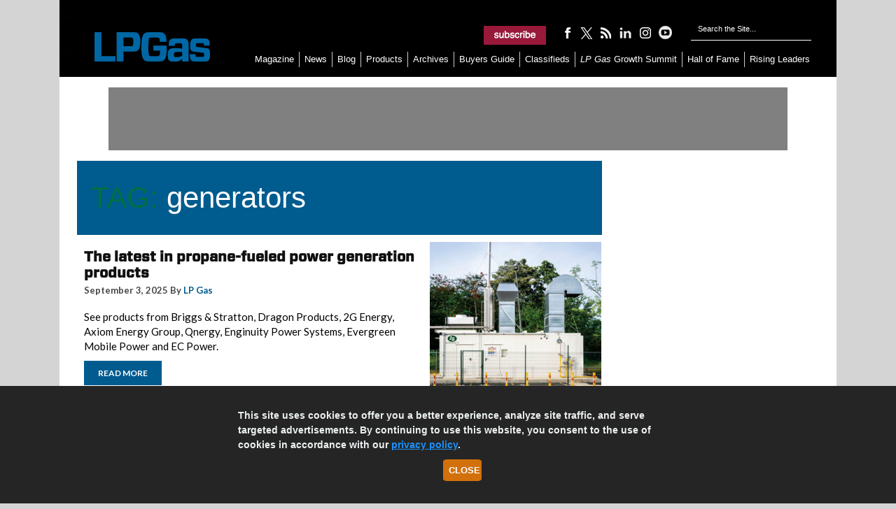

--- FILE ---
content_type: text/html; charset=UTF-8
request_url: https://www.lpgasmagazine.com/tag/generators-2/
body_size: 14853
content:
<!DOCTYPE html>

<html xmlns="http://www.w3.org/1999/xhtml" lang="en-US">

<head>

	<meta http-equiv="X-UA-Compatible" content="IE=edge"/>

	<meta http-equiv="Content-Type" content="text/html; charset=UTF-8"/>
	<title>generators &#045; LP Gas</title>

	<!-- Google Tag Manager -->
	<script>(function(w,d,s,l,i){w[l]=w[l]||[];w[l].push({'gtm.start':
	new Date().getTime(),event:'gtm.js'});var f=d.getElementsByTagName(s)[0],
	j=d.createElement(s),dl=l!='dataLayer'?'&l='+l:'';j.async=true;j.src=
	'https://www.googletagmanager.com/gtm.js?id='+i+dl;f.parentNode.insertBefore(j,f);
	})(window,document,'script','dataLayer','GTM-T43RBLX');</script>
	<!-- End Google Tag Manager -->

	<link rel="icon" type="image/x-icon" href="https://www.lpgasmagazine.com/wp-content/themes/childTheme_3_22/favicon.png"/>
	<link rel="stylesheet" href="https://www.lpgasmagazine.com/wp-content/themes/childTheme_3_22/style.css?v=11052020" type="text/css" media="screen"/>

	<script src="https://cdnjs.cloudflare.com/ajax/libs/jquery/3.4.1/jquery.js" type="text/javascript"></script>
    		<!-- Responsive Design Resources -->
		<link rel="stylesheet" href="https://www.lpgasmagazine.com/wp-content/themes/childTheme_3_22/style-responsive.css?v=11052020"
			  type="text/css" media="screen"/>
		<meta name="viewport" content="width=device-width,initial-scale=1"/>
    
	<link rel="pingback" href="https://www.lpgasmagazine.com/xmlrpc.php"/>

    
<!-- Search Engine Optimization by Rank Math PRO - https://rankmath.com/ -->
<meta name="robots" content="follow, noindex"/>
<meta property="og:locale" content="en_US" />
<meta property="og:type" content="article" />
<meta property="og:title" content="generators &#045; LP Gas" />
<meta property="og:url" content="https://www.lpgasmagazine.com/tag/generators-2/" />
<meta property="og:site_name" content="LP Gas" />
<meta property="article:publisher" content="https://www.facebook.com/lpgasmagazine" />
<meta name="twitter:card" content="summary_large_image" />
<meta name="twitter:title" content="generators &#045; LP Gas" />
<meta name="twitter:site" content="@https://www.twitter.com/lpgas_mag" />
<meta name="twitter:label1" content="Posts" />
<meta name="twitter:data1" content="22" />
<script type="application/ld+json" class="rank-math-schema-pro">{"@context":"https://schema.org","@graph":[{"@type":"Organization","@id":"https://www.lpgasmagazine.com/#organization","name":"LP Gas Magazine","url":"https://www.lpgasmagazine.com","sameAs":["https://www.facebook.com/lpgasmagazine","https://twitter.com/https://www.twitter.com/lpgas_mag","https://www.instagram.com/lpgasmagazine/","https://www.youtube.com/@LPGasmagazine/","https://www.linkedin.com/company/lp-gas/"],"logo":{"@type":"ImageObject","@id":"https://www.lpgasmagazine.com/#logo","url":"https://www.lpgasmagazine.com/wp-content/uploads/2019/06/LPG_2018logo_blue-210x54.jpg","contentUrl":"https://www.lpgasmagazine.com/wp-content/uploads/2019/06/LPG_2018logo_blue-210x54.jpg","caption":"LP Gas","inLanguage":"en-US","width":"210","height":"54"}},{"@type":"WebSite","@id":"https://www.lpgasmagazine.com/#website","url":"https://www.lpgasmagazine.com","name":"LP Gas","publisher":{"@id":"https://www.lpgasmagazine.com/#organization"},"inLanguage":"en-US"},{"@type":"CollectionPage","@id":"https://www.lpgasmagazine.com/tag/generators-2/#webpage","url":"https://www.lpgasmagazine.com/tag/generators-2/","name":"generators &#045; LP Gas","isPartOf":{"@id":"https://www.lpgasmagazine.com/#website"},"inLanguage":"en-US"}]}</script>
<!-- /Rank Math WordPress SEO plugin -->

<link rel='dns-prefetch' href='//www.lpgasmagazine.com' />
<link rel='dns-prefetch' href='//plausible.io' />
<link rel='dns-prefetch' href='//www.googletagmanager.com' />
<link rel="alternate" type="application/rss+xml" title="LP Gas &raquo; Feed" href="https://www.lpgasmagazine.com/feed/" />
<link rel="alternate" type="application/rss+xml" title="LP Gas &raquo; Comments Feed" href="https://www.lpgasmagazine.com/comments/feed/" />
<link rel="alternate" type="application/rss+xml" title="LP Gas &raquo; generators Tag Feed" href="https://www.lpgasmagazine.com/tag/generators-2/feed/" />
<style id='wp-img-auto-sizes-contain-inline-css' type='text/css'>
img:is([sizes=auto i],[sizes^="auto," i]){contain-intrinsic-size:3000px 1500px}
/*# sourceURL=wp-img-auto-sizes-contain-inline-css */
</style>
<style id='wp-emoji-styles-inline-css' type='text/css'>

	img.wp-smiley, img.emoji {
		display: inline !important;
		border: none !important;
		box-shadow: none !important;
		height: 1em !important;
		width: 1em !important;
		margin: 0 0.07em !important;
		vertical-align: -0.1em !important;
		background: none !important;
		padding: 0 !important;
	}
/*# sourceURL=wp-emoji-styles-inline-css */
</style>
<style id='wp-block-library-inline-css' type='text/css'>
:root{--wp-block-synced-color:#7a00df;--wp-block-synced-color--rgb:122,0,223;--wp-bound-block-color:var(--wp-block-synced-color);--wp-editor-canvas-background:#ddd;--wp-admin-theme-color:#007cba;--wp-admin-theme-color--rgb:0,124,186;--wp-admin-theme-color-darker-10:#006ba1;--wp-admin-theme-color-darker-10--rgb:0,107,160.5;--wp-admin-theme-color-darker-20:#005a87;--wp-admin-theme-color-darker-20--rgb:0,90,135;--wp-admin-border-width-focus:2px}@media (min-resolution:192dpi){:root{--wp-admin-border-width-focus:1.5px}}.wp-element-button{cursor:pointer}:root .has-very-light-gray-background-color{background-color:#eee}:root .has-very-dark-gray-background-color{background-color:#313131}:root .has-very-light-gray-color{color:#eee}:root .has-very-dark-gray-color{color:#313131}:root .has-vivid-green-cyan-to-vivid-cyan-blue-gradient-background{background:linear-gradient(135deg,#00d084,#0693e3)}:root .has-purple-crush-gradient-background{background:linear-gradient(135deg,#34e2e4,#4721fb 50%,#ab1dfe)}:root .has-hazy-dawn-gradient-background{background:linear-gradient(135deg,#faaca8,#dad0ec)}:root .has-subdued-olive-gradient-background{background:linear-gradient(135deg,#fafae1,#67a671)}:root .has-atomic-cream-gradient-background{background:linear-gradient(135deg,#fdd79a,#004a59)}:root .has-nightshade-gradient-background{background:linear-gradient(135deg,#330968,#31cdcf)}:root .has-midnight-gradient-background{background:linear-gradient(135deg,#020381,#2874fc)}:root{--wp--preset--font-size--normal:16px;--wp--preset--font-size--huge:42px}.has-regular-font-size{font-size:1em}.has-larger-font-size{font-size:2.625em}.has-normal-font-size{font-size:var(--wp--preset--font-size--normal)}.has-huge-font-size{font-size:var(--wp--preset--font-size--huge)}.has-text-align-center{text-align:center}.has-text-align-left{text-align:left}.has-text-align-right{text-align:right}.has-fit-text{white-space:nowrap!important}#end-resizable-editor-section{display:none}.aligncenter{clear:both}.items-justified-left{justify-content:flex-start}.items-justified-center{justify-content:center}.items-justified-right{justify-content:flex-end}.items-justified-space-between{justify-content:space-between}.screen-reader-text{border:0;clip-path:inset(50%);height:1px;margin:-1px;overflow:hidden;padding:0;position:absolute;width:1px;word-wrap:normal!important}.screen-reader-text:focus{background-color:#ddd;clip-path:none;color:#444;display:block;font-size:1em;height:auto;left:5px;line-height:normal;padding:15px 23px 14px;text-decoration:none;top:5px;width:auto;z-index:100000}html :where(.has-border-color){border-style:solid}html :where([style*=border-top-color]){border-top-style:solid}html :where([style*=border-right-color]){border-right-style:solid}html :where([style*=border-bottom-color]){border-bottom-style:solid}html :where([style*=border-left-color]){border-left-style:solid}html :where([style*=border-width]){border-style:solid}html :where([style*=border-top-width]){border-top-style:solid}html :where([style*=border-right-width]){border-right-style:solid}html :where([style*=border-bottom-width]){border-bottom-style:solid}html :where([style*=border-left-width]){border-left-style:solid}html :where(img[class*=wp-image-]){height:auto;max-width:100%}:where(figure){margin:0 0 1em}html :where(.is-position-sticky){--wp-admin--admin-bar--position-offset:var(--wp-admin--admin-bar--height,0px)}@media screen and (max-width:600px){html :where(.is-position-sticky){--wp-admin--admin-bar--position-offset:0px}}

/*# sourceURL=wp-block-library-inline-css */
</style><style id='global-styles-inline-css' type='text/css'>
:root{--wp--preset--aspect-ratio--square: 1;--wp--preset--aspect-ratio--4-3: 4/3;--wp--preset--aspect-ratio--3-4: 3/4;--wp--preset--aspect-ratio--3-2: 3/2;--wp--preset--aspect-ratio--2-3: 2/3;--wp--preset--aspect-ratio--16-9: 16/9;--wp--preset--aspect-ratio--9-16: 9/16;--wp--preset--color--black: #000000;--wp--preset--color--cyan-bluish-gray: #abb8c3;--wp--preset--color--white: #ffffff;--wp--preset--color--pale-pink: #f78da7;--wp--preset--color--vivid-red: #cf2e2e;--wp--preset--color--luminous-vivid-orange: #ff6900;--wp--preset--color--luminous-vivid-amber: #fcb900;--wp--preset--color--light-green-cyan: #7bdcb5;--wp--preset--color--vivid-green-cyan: #00d084;--wp--preset--color--pale-cyan-blue: #8ed1fc;--wp--preset--color--vivid-cyan-blue: #0693e3;--wp--preset--color--vivid-purple: #9b51e0;--wp--preset--gradient--vivid-cyan-blue-to-vivid-purple: linear-gradient(135deg,rgb(6,147,227) 0%,rgb(155,81,224) 100%);--wp--preset--gradient--light-green-cyan-to-vivid-green-cyan: linear-gradient(135deg,rgb(122,220,180) 0%,rgb(0,208,130) 100%);--wp--preset--gradient--luminous-vivid-amber-to-luminous-vivid-orange: linear-gradient(135deg,rgb(252,185,0) 0%,rgb(255,105,0) 100%);--wp--preset--gradient--luminous-vivid-orange-to-vivid-red: linear-gradient(135deg,rgb(255,105,0) 0%,rgb(207,46,46) 100%);--wp--preset--gradient--very-light-gray-to-cyan-bluish-gray: linear-gradient(135deg,rgb(238,238,238) 0%,rgb(169,184,195) 100%);--wp--preset--gradient--cool-to-warm-spectrum: linear-gradient(135deg,rgb(74,234,220) 0%,rgb(151,120,209) 20%,rgb(207,42,186) 40%,rgb(238,44,130) 60%,rgb(251,105,98) 80%,rgb(254,248,76) 100%);--wp--preset--gradient--blush-light-purple: linear-gradient(135deg,rgb(255,206,236) 0%,rgb(152,150,240) 100%);--wp--preset--gradient--blush-bordeaux: linear-gradient(135deg,rgb(254,205,165) 0%,rgb(254,45,45) 50%,rgb(107,0,62) 100%);--wp--preset--gradient--luminous-dusk: linear-gradient(135deg,rgb(255,203,112) 0%,rgb(199,81,192) 50%,rgb(65,88,208) 100%);--wp--preset--gradient--pale-ocean: linear-gradient(135deg,rgb(255,245,203) 0%,rgb(182,227,212) 50%,rgb(51,167,181) 100%);--wp--preset--gradient--electric-grass: linear-gradient(135deg,rgb(202,248,128) 0%,rgb(113,206,126) 100%);--wp--preset--gradient--midnight: linear-gradient(135deg,rgb(2,3,129) 0%,rgb(40,116,252) 100%);--wp--preset--font-size--small: 13px;--wp--preset--font-size--medium: 20px;--wp--preset--font-size--large: 36px;--wp--preset--font-size--x-large: 42px;--wp--preset--spacing--20: 0.44rem;--wp--preset--spacing--30: 0.67rem;--wp--preset--spacing--40: 1rem;--wp--preset--spacing--50: 1.5rem;--wp--preset--spacing--60: 2.25rem;--wp--preset--spacing--70: 3.38rem;--wp--preset--spacing--80: 5.06rem;--wp--preset--shadow--natural: 6px 6px 9px rgba(0, 0, 0, 0.2);--wp--preset--shadow--deep: 12px 12px 50px rgba(0, 0, 0, 0.4);--wp--preset--shadow--sharp: 6px 6px 0px rgba(0, 0, 0, 0.2);--wp--preset--shadow--outlined: 6px 6px 0px -3px rgb(255, 255, 255), 6px 6px rgb(0, 0, 0);--wp--preset--shadow--crisp: 6px 6px 0px rgb(0, 0, 0);}:where(.is-layout-flex){gap: 0.5em;}:where(.is-layout-grid){gap: 0.5em;}body .is-layout-flex{display: flex;}.is-layout-flex{flex-wrap: wrap;align-items: center;}.is-layout-flex > :is(*, div){margin: 0;}body .is-layout-grid{display: grid;}.is-layout-grid > :is(*, div){margin: 0;}:where(.wp-block-columns.is-layout-flex){gap: 2em;}:where(.wp-block-columns.is-layout-grid){gap: 2em;}:where(.wp-block-post-template.is-layout-flex){gap: 1.25em;}:where(.wp-block-post-template.is-layout-grid){gap: 1.25em;}.has-black-color{color: var(--wp--preset--color--black) !important;}.has-cyan-bluish-gray-color{color: var(--wp--preset--color--cyan-bluish-gray) !important;}.has-white-color{color: var(--wp--preset--color--white) !important;}.has-pale-pink-color{color: var(--wp--preset--color--pale-pink) !important;}.has-vivid-red-color{color: var(--wp--preset--color--vivid-red) !important;}.has-luminous-vivid-orange-color{color: var(--wp--preset--color--luminous-vivid-orange) !important;}.has-luminous-vivid-amber-color{color: var(--wp--preset--color--luminous-vivid-amber) !important;}.has-light-green-cyan-color{color: var(--wp--preset--color--light-green-cyan) !important;}.has-vivid-green-cyan-color{color: var(--wp--preset--color--vivid-green-cyan) !important;}.has-pale-cyan-blue-color{color: var(--wp--preset--color--pale-cyan-blue) !important;}.has-vivid-cyan-blue-color{color: var(--wp--preset--color--vivid-cyan-blue) !important;}.has-vivid-purple-color{color: var(--wp--preset--color--vivid-purple) !important;}.has-black-background-color{background-color: var(--wp--preset--color--black) !important;}.has-cyan-bluish-gray-background-color{background-color: var(--wp--preset--color--cyan-bluish-gray) !important;}.has-white-background-color{background-color: var(--wp--preset--color--white) !important;}.has-pale-pink-background-color{background-color: var(--wp--preset--color--pale-pink) !important;}.has-vivid-red-background-color{background-color: var(--wp--preset--color--vivid-red) !important;}.has-luminous-vivid-orange-background-color{background-color: var(--wp--preset--color--luminous-vivid-orange) !important;}.has-luminous-vivid-amber-background-color{background-color: var(--wp--preset--color--luminous-vivid-amber) !important;}.has-light-green-cyan-background-color{background-color: var(--wp--preset--color--light-green-cyan) !important;}.has-vivid-green-cyan-background-color{background-color: var(--wp--preset--color--vivid-green-cyan) !important;}.has-pale-cyan-blue-background-color{background-color: var(--wp--preset--color--pale-cyan-blue) !important;}.has-vivid-cyan-blue-background-color{background-color: var(--wp--preset--color--vivid-cyan-blue) !important;}.has-vivid-purple-background-color{background-color: var(--wp--preset--color--vivid-purple) !important;}.has-black-border-color{border-color: var(--wp--preset--color--black) !important;}.has-cyan-bluish-gray-border-color{border-color: var(--wp--preset--color--cyan-bluish-gray) !important;}.has-white-border-color{border-color: var(--wp--preset--color--white) !important;}.has-pale-pink-border-color{border-color: var(--wp--preset--color--pale-pink) !important;}.has-vivid-red-border-color{border-color: var(--wp--preset--color--vivid-red) !important;}.has-luminous-vivid-orange-border-color{border-color: var(--wp--preset--color--luminous-vivid-orange) !important;}.has-luminous-vivid-amber-border-color{border-color: var(--wp--preset--color--luminous-vivid-amber) !important;}.has-light-green-cyan-border-color{border-color: var(--wp--preset--color--light-green-cyan) !important;}.has-vivid-green-cyan-border-color{border-color: var(--wp--preset--color--vivid-green-cyan) !important;}.has-pale-cyan-blue-border-color{border-color: var(--wp--preset--color--pale-cyan-blue) !important;}.has-vivid-cyan-blue-border-color{border-color: var(--wp--preset--color--vivid-cyan-blue) !important;}.has-vivid-purple-border-color{border-color: var(--wp--preset--color--vivid-purple) !important;}.has-vivid-cyan-blue-to-vivid-purple-gradient-background{background: var(--wp--preset--gradient--vivid-cyan-blue-to-vivid-purple) !important;}.has-light-green-cyan-to-vivid-green-cyan-gradient-background{background: var(--wp--preset--gradient--light-green-cyan-to-vivid-green-cyan) !important;}.has-luminous-vivid-amber-to-luminous-vivid-orange-gradient-background{background: var(--wp--preset--gradient--luminous-vivid-amber-to-luminous-vivid-orange) !important;}.has-luminous-vivid-orange-to-vivid-red-gradient-background{background: var(--wp--preset--gradient--luminous-vivid-orange-to-vivid-red) !important;}.has-very-light-gray-to-cyan-bluish-gray-gradient-background{background: var(--wp--preset--gradient--very-light-gray-to-cyan-bluish-gray) !important;}.has-cool-to-warm-spectrum-gradient-background{background: var(--wp--preset--gradient--cool-to-warm-spectrum) !important;}.has-blush-light-purple-gradient-background{background: var(--wp--preset--gradient--blush-light-purple) !important;}.has-blush-bordeaux-gradient-background{background: var(--wp--preset--gradient--blush-bordeaux) !important;}.has-luminous-dusk-gradient-background{background: var(--wp--preset--gradient--luminous-dusk) !important;}.has-pale-ocean-gradient-background{background: var(--wp--preset--gradient--pale-ocean) !important;}.has-electric-grass-gradient-background{background: var(--wp--preset--gradient--electric-grass) !important;}.has-midnight-gradient-background{background: var(--wp--preset--gradient--midnight) !important;}.has-small-font-size{font-size: var(--wp--preset--font-size--small) !important;}.has-medium-font-size{font-size: var(--wp--preset--font-size--medium) !important;}.has-large-font-size{font-size: var(--wp--preset--font-size--large) !important;}.has-x-large-font-size{font-size: var(--wp--preset--font-size--x-large) !important;}
/*# sourceURL=global-styles-inline-css */
</style>

<style id='classic-theme-styles-inline-css' type='text/css'>
/*! This file is auto-generated */
.wp-block-button__link{color:#fff;background-color:#32373c;border-radius:9999px;box-shadow:none;text-decoration:none;padding:calc(.667em + 2px) calc(1.333em + 2px);font-size:1.125em}.wp-block-file__button{background:#32373c;color:#fff;text-decoration:none}
/*# sourceURL=/wp-includes/css/classic-themes.min.css */
</style>
<link rel='stylesheet' id='awpcp-font-awesome-css' href='https://www.lpgasmagazine.com/wp-content/plugins/another-wordpress-classifieds-plugin/resources/vendors/fontawesome/css/all.min.css?ver=5.2.0' type='text/css' media='all' />
<link rel='stylesheet' id='awpcp-frontend-style-css' href='https://www.lpgasmagazine.com/wp-content/plugins/another-wordpress-classifieds-plugin/resources/css/awpcpstyle.css?ver=4.4.3' type='text/css' media='all' />
<script type="text/javascript" defer data-domain='lpgasmagazine.com' data-api='https://plausible.io/api/event' data-cfasync='false' src="https://plausible.io/js/plausible.outbound-links.file-downloads.pageview-props.js?ver=2.5.0" id="plausible-analytics-js"></script>
<script type="text/javascript" id="plausible-analytics-js-after">
/* <![CDATA[ */
window.plausible = window.plausible || function() { (window.plausible.q = window.plausible.q || []).push(arguments) }
//# sourceURL=plausible-analytics-js-after
/* ]]> */
</script>
<script type="text/javascript" id="plausible-form-submit-integration-js-extra">
/* <![CDATA[ */
var plausible_analytics_i18n = {"form_completions":"WP Form Completions"};
//# sourceURL=plausible-form-submit-integration-js-extra
/* ]]> */
</script>
<script type="text/javascript" src="https://www.lpgasmagazine.com/wp-content/plugins/plausible-analytics/assets/dist/js/plausible-form-submit-integration.js?ver=1769011440" id="plausible-form-submit-integration-js"></script>

<!-- Google tag (gtag.js) snippet added by Site Kit -->
<!-- Google Analytics snippet added by Site Kit -->
<script type="text/javascript" src="https://www.googletagmanager.com/gtag/js?id=GT-WF4XGXG" id="google_gtagjs-js" async></script>
<script type="text/javascript" id="google_gtagjs-js-after">
/* <![CDATA[ */
window.dataLayer = window.dataLayer || [];function gtag(){dataLayer.push(arguments);}
gtag("set","linker",{"domains":["www.lpgasmagazine.com"]});
gtag("js", new Date());
gtag("set", "developer_id.dZTNiMT", true);
gtag("config", "GT-WF4XGXG");
 window._googlesitekit = window._googlesitekit || {}; window._googlesitekit.throttledEvents = []; window._googlesitekit.gtagEvent = (name, data) => { var key = JSON.stringify( { name, data } ); if ( !! window._googlesitekit.throttledEvents[ key ] ) { return; } window._googlesitekit.throttledEvents[ key ] = true; setTimeout( () => { delete window._googlesitekit.throttledEvents[ key ]; }, 5 ); gtag( "event", name, { ...data, event_source: "site-kit" } ); }; 
//# sourceURL=google_gtagjs-js-after
/* ]]> */
</script>
<script type="text/javascript" src="https://www.lpgasmagazine.com/wp-content/themes/WP-Bold109/js/external.js?ver=6.9" id="external-js"></script>
<script type="text/javascript" src="https://www.lpgasmagazine.com/wp-content/themes/WP-Bold109/js/suckerfish.js?ver=6.9" id="suckerfish-js"></script>
<script type="text/javascript" src="https://www.lpgasmagazine.com/wp-includes/js/jquery/jquery.min.js?ver=3.7.1" id="jquery-core-js"></script>
<script type="text/javascript" src="https://www.lpgasmagazine.com/wp-includes/js/jquery/jquery-migrate.min.js?ver=3.4.1" id="jquery-migrate-js"></script>
<script type="text/javascript" src="https://www.lpgasmagazine.com/wp-content/themes/WP-Bold109/js/jquery.mobilemenu.js?ver=6.9" id="mobilmenu-js"></script>
<script type="text/javascript" src="https://www.lpgasmagazine.com/wp-content/themes/WP-Bold109/js/flexslider.js?ver=6.9" id="flexslider-js"></script>
<link rel="https://api.w.org/" href="https://www.lpgasmagazine.com/wp-json/" /><link rel="alternate" title="JSON" type="application/json" href="https://www.lpgasmagazine.com/wp-json/wp/v2/tags/3620" /><link rel="EditURI" type="application/rsd+xml" title="RSD" href="https://www.lpgasmagazine.com/xmlrpc.php?rsd" />
<meta name="generator" content="WordPress 6.9" />
<meta name="generator" content="Site Kit by Google 1.170.0" />
<!-- Alternate Stylesheet -->
<link href="https://www.lpgasmagazine.com/wp-content/themes/WP-Bold109/styles/default.css" rel="stylesheet" type="text/css" />

<!-- Styles from custom.css -->
<link href="https://www.lpgasmagazine.com/wp-content/themes/childTheme_3_22/custom.css" rel="stylesheet" type="text/css" />

	<!-- MobileMenu JS -->
	<script type="text/javascript">
		jQuery(function () {
			jQuery('.nav').mobileMenu({ defaultText: 'Navigate to ...' });
			jQuery('.catnav').mobileMenu({ defaultText: 'Navigate to ... ', className: 'select-menu-catnav' });
		});
	</script>


<link rel="icon" href="https://www.lpgasmagazine.com/wp-content/uploads/2025/06/cropped-favicon-32x32.webp" sizes="32x32" />
<link rel="icon" href="https://www.lpgasmagazine.com/wp-content/uploads/2025/06/cropped-favicon-192x192.webp" sizes="192x192" />
<link rel="apple-touch-icon" href="https://www.lpgasmagazine.com/wp-content/uploads/2025/06/cropped-favicon-180x180.webp" />
<meta name="msapplication-TileImage" content="https://www.lpgasmagazine.com/wp-content/uploads/2025/06/cropped-favicon-270x270.webp" />

    
	<meta name="facebook-domain-verification" content="9ulflqplpgjlbd0xez4zcnf3orgf4t"/>

	<!-- Facebook Pixel Code -->

	<script>

		!function (f, b, e, v, n, t, s) {
			if (f.fbq) return;
			n = f.fbq = function () {
				n.callMethod ?

					n.callMethod.apply(n, arguments) : n.queue.push(arguments)
			};

			if (!f._fbq) f._fbq = n;
			n.push = n;
			n.loaded = !0;
			n.version = '2.0';

			n.queue = [];
			t = b.createElement(e);
			t.async = !0;

			t.src = v;
			s = b.getElementsByTagName(e)[0];

			s.parentNode.insertBefore(t, s)
		}(window, document, 'script',

			'https://connect.facebook.net/en_US/fbevents.js');

		fbq('init', '2309066175992809');
		fbq('track', 'PageView');

	</script>

	<noscript>
		<img height="1" width="1" src="https://www.facebook.com/tr?id=2309066175992809&ev=PageView&noscript=1"/>
	</noscript>
	<script>
		!function (e, t, n, s, u, a) {
			e.twq || (s = e.twq = function () {
				s.exe ? s.exe.apply(s, arguments) : s.queue.push(arguments);
			}, s.version = '1.1', s.queue = [], u = t.createElement(n), u.async = !0, u.src = '//static.ads-twitter.com/uwt.js',
				a = t.getElementsByTagName(n)[0], a.parentNode.insertBefore(u, a))
		}(window, document, 'script');
		twq('init', 'o1eot');
		twq('track', 'PageView');
	</script>

	<script src="https://code.jquery.com/jquery-3.1.1.min.js" integrity="sha256-hVVnYaiADRTO2PzUGmuLJr8BLUSjGIZsDYGmIJLv2b8=" crossorigin="anonymous"></script>

	<!-- BEGIN ADVERTSERVE CODE -->
	<!--LP Gas Ad Lazy Loading -->
	<script type="text/javascript">
		var _avp = _avp || [];
		(function () {
			var s = document.createElement('script');
			s.type = 'text/javascript';
			s.async = true;
			s.src = 'https://northcoastmedia.advertserve.com/js/libcode3.js';
			var x = document.getElementsByTagName('script')[0];
			x.parentNode.insertBefore(s, x);
		})();
	</script>
	<!-- END ADVERTSERVE CODE -->

	<script type="text/javascript">
		window.addEventListener('load', function () {
			var lightbox = document.getElementById('lightbox');
			var overlay = document.getElementById('overlay');
			if ((!lightbox || lightbox.style.display === 'none') && (!overlay || overlay.style.display === 'none')) {
				document.getElementById('splashscreen').style.display = 'none';
				document.body.style.overflow = 'visible';
			}
		});
		var lightboxCloseCallback = function () {
			document.getElementById('splashscreen').style.display = 'none';
			document.body.style.overflow = 'visible';
		};
		var overlayCloseCallback = function () {
			document.getElementById('splashscreen').style.display = 'none';
			document.body.style.overflow = 'visible';
		};
	</script>

	<!-- aHrefs site verification -->
	<meta name="ahrefs-site-verification" content="8504be23bbc0e23ab8dcce27c76e58590ba32d65a48cbed478aef7c7e509213b">
	<!-- END verification -->

	<!-- cookiealert styles -->
	<link rel="stylesheet" href="https://cdn.jsdelivr.net/gh/Wruczek/Bootstrap-Cookie-Alert@gh-pages/cookiealert.css">

	<script type="text/javascript">
		// olytics 3.0
		window.olytics || (window.olytics = []), window.olytics.methods = ["fire", "confirm"], window.olytics.factory = function (i) {
			return function () {
				var t = Array.prototype.slice.call(arguments);
				return t.unshift(i), window.olytics.push(t), window.olytics
			}
		};
		for (var i = 0; i < window.olytics.methods.length; i++) {
			var method = window.olytics.methods[i];
			window.olytics[method] = window.olytics.factory(method)
		}
		olytics.load = function (i) {
			if (!document.getElementById("olyticsImport")) {
				window.a = window.olytics;
				var t = document.createElement("script");
				t.async = !0, t.id = "olyticsImport", t.type = "text/javascript";
				var o = "";
				void 0 !== i && void 0 !== i.oid && (o = i.oid), t.setAttribute("data-oid", o), t.src = "https://olytics.omeda.com/olytics/js/v3/p/olytics.min.js", t.addEventListener("load", function (t) {
					for (olytics.initialize({Olytics: i}); window.a.length > 0;) {
						var o = window.a.shift(), s = o.shift();
						olytics[s] && olytics[s].apply(olytics, o)
					}
				}, !1);
				var s = document.getElementsByTagName("script")[0];
				s.parentNode.insertBefore(t, s)
			}
		}, olytics.load({oid: "9db4dbdcfff748ffb558996384fc1943"});
	</script>
	<!-- END Omeda Production -->

</head>

<body class="archive tag tag-generators-2 tag-3620 wp-theme-WP-Bold109 wp-child-theme-childTheme_3_22">
<!-- Google Tag Manager (noscript) -->
<noscript><iframe src="https://www.googletagmanager.com/ns.html?id=GTM-T43RBLX"
height="0" width="0" style="display:none;visibility:hidden"></iframe></noscript>
<!-- End Google Tag Manager (noscript) -->
<div id="outer-wrap">
	<div id="wrap">
		<div id="header">
			<div id="logo">
				<a href="https://www.lpgasmagazine.com" title="LP Gas">
					<img src="https://www.lpgasmagazine.com/wp-content/themes/childTheme_3_22/images/header_logo.png" alt="LP Gas"/>
				</a>
			</div>

			<div class="sub-icons">
					<a title="Subscribe to LP Gas." rel="external" href="https://ncm.dragonforms.com/NCM8_GSnew&pk=rdbtn"><img class="newsletter-sub" src="https://www.lpgasmagazine.com/wp-content/themes/childTheme_3_22/images/newsletter-signup.png" alt="Subscribe to LP Gas." align="top" /></a>

	<a title="Connect on Facebook" rel="external" href="http://www.facebook.com/lpgasmagazine"><img class="facebook-sub" src="https://www.lpgasmagazine.com/wp-content/themes/childTheme_3_22/images/facebook-logo.png" alt="Connect on Facebook" align="top" /></a>

	<a rel="external" title="Follow on X (formerly Twitter)" href="https://x.com/lpgas_mag"><img class="twitter-sub" src="https://www.lpgasmagazine.com/wp-content/themes/childTheme_3_22/images/x-twitter-logo.png" alt="Follow Me on Twitter" align="top" /></a>


<a title="Subscribe via RSS Feed" href="http://feeds.feedburner.com/LpGas" target="_blank"><img class="rss-sub" src="https://www.lpgasmagazine.com/wp-content/themes/childTheme_3_22/images/feed-logo.png" alt="Subscribe via RSS Feed" align="top" /></a>


<a title="Connect on LinkedIn" href="https://www.linkedin.com/company/lp-gas/" target="_blank"><img class="rss-sub" src="https://www.lpgasmagazine.com/wp-content/themes/childTheme_3_22/images/li-logo.png" alt="Connect on LinkedIn" align="top" /></a>


<a title="Follow us on Instagram" href="https://www.instagram.com/lpgasmagazine/" target="_blank"><img class="rss-sub" src="https://www.lpgasmagazine.com/wp-content/themes/childTheme_3_22/images/insta-logo.png" alt="Follow us on Instagram" align="top" /></a>

<a title="See our Youtube channel" href="https://www.youtube.com/@LPGasmagazine/" target="_blank"><img class="rss-sub" src="https://www.lpgasmagazine.com/wp-content/themes/childTheme_3_22/images/yt-logo.png" alt="See our Youtube channel" align="top" /></a>


			</div>

			<div id="header-search">
				<form id="searchform" method="get" action="https://www.lpgasmagazine.com/" >
  <input type="text" value="Search the Site..." onfocus="if (this.value == 'Search the Site...') {this.value = '';}" onblur="if (this.value == '') {this.value = 'Search the Site...';}" size="18" maxlength="50" name="s" id="searchfield" />
  
  <input type="image" src="https://www.lpgasmagazine.com/wp-content/themes/childTheme_3_22/images/search-button.png"  value="" id="submitbutton" alt="GO" />
</form>
			</div>

			<div id="topnav">
                					<ul class="nav">
                        <li id="menu-item-4228" class="menu-item menu-item-type-taxonomy menu-item-object-category menu-item-4228"><a href="https://www.lpgasmagazine.com/category/current-issue/">Magazine</a></li>
<li id="menu-item-103" class="menu-item menu-item-type-taxonomy menu-item-object-category menu-item-103"><a href="https://www.lpgasmagazine.com/category/news/">News</a></li>
<li id="menu-item-107" class="menu-item menu-item-type-taxonomy menu-item-object-category menu-item-107"><a href="https://www.lpgasmagazine.com/category/blog/">Blog</a></li>
<li id="menu-item-8762" class="menu-item menu-item-type-taxonomy menu-item-object-category menu-item-8762"><a href="https://www.lpgasmagazine.com/category/new-products-2/">Products</a></li>
<li id="menu-item-1215" class="menu-item menu-item-type-custom menu-item-object-custom menu-item-has-children menu-item-1215"><a href="https://www.lpgasmagazine.com/digital-editions-2/">Archives</a>
<ul class="sub-menu">
	<li id="menu-item-625" class="menu-item menu-item-type-post_type menu-item-object-page menu-item-625"><a href="https://www.lpgasmagazine.com/digital-editions-2/">Digital Editions</a></li>
	<li id="menu-item-45239" class="menu-item menu-item-type-custom menu-item-object-custom menu-item-45239"><a href="https://www.lpgasmagazine.com/2025-top-propane-retailers-overall-list/">Ranking the Top Propane Retailers</a></li>
	<li id="menu-item-935" class="menu-item menu-item-type-custom menu-item-object-custom menu-item-935"><a href="https://www.lpgasmagazine.com/2025-suppliers-guide-the-propane-industrys-top-product-sources/">Suppliers Guide</a></li>
	<li id="menu-item-937" class="menu-item menu-item-type-custom menu-item-object-custom menu-item-937"><a href="https://www.lpgasmagazine.com/2024-state-of-the-economy-predicted-growth-year-for-2025/">State of the Industry</a></li>
	<li id="menu-item-11315" class="menu-item menu-item-type-post_type menu-item-object-page menu-item-11315"><a href="https://www.lpgasmagazine.com/webinars/">Webinars</a></li>
	<li id="menu-item-30688" class="menu-item menu-item-type-post_type menu-item-object-page menu-item-30688"><a href="https://www.lpgasmagazine.com/lp-gas-on-instagram/"><em>LP Gas</em> on Instagram</a></li>
</ul>
</li>
<li id="menu-item-1790" class="menu-item menu-item-type-custom menu-item-object-custom menu-item-1790"><a href="https://www.lpgasbuyersguide.com/">Buyers Guide</a></li>
<li id="menu-item-9192" class="menu-item menu-item-type-post_type menu-item-object-page menu-item-9192"><a href="https://www.lpgasmagazine.com/lp-gas-magazine-classifieds/">Classifieds</a></li>
<li id="menu-item-85054" class="menu-item menu-item-type-custom menu-item-object-custom menu-item-has-children menu-item-85054"><a href="https://lpgasgrowthsummit.com/"><em>LP Gas</em> Growth Summit</a>
<ul class="sub-menu">
	<li id="menu-item-32933" class="menu-item menu-item-type-custom menu-item-object-custom menu-item-32933"><a href="https://northcoast.wufoo.com/forms/r1cyypq91q6jz00/">Retailer Application</a></li>
</ul>
</li>
<li id="menu-item-19113" class="menu-item menu-item-type-custom menu-item-object-custom menu-item-19113"><a href="https://lpgashalloffame.com/">Hall of Fame</a></li>
<li id="menu-item-30752" class="menu-item menu-item-type-post_type menu-item-object-page menu-item-has-children menu-item-30752"><a href="https://www.lpgasmagazine.com/lp-gas-rising-leaders/">Rising Leaders</a>
<ul class="sub-menu">
	<li id="menu-item-30753" class="menu-item menu-item-type-post_type menu-item-object-post menu-item-30753"><a href="https://www.lpgasmagazine.com/2017-lp-gas-rising-leaders/">2017 Rising Leaders</a></li>
	<li id="menu-item-32079" class="menu-item menu-item-type-post_type menu-item-object-post menu-item-32079"><a href="https://www.lpgasmagazine.com/2018-lp-gas-rising-leaders/">2018 Rising Leaders</a></li>
	<li id="menu-item-38672" class="menu-item menu-item-type-post_type menu-item-object-post menu-item-38672"><a href="https://www.lpgasmagazine.com/2019-lp-gas-rising-leaders/">2019 Rising Leaders</a></li>
	<li id="menu-item-45053" class="menu-item menu-item-type-post_type menu-item-object-post menu-item-45053"><a href="https://www.lpgasmagazine.com/2020-lp-gas-rising-leaders/">2020 Rising Leaders</a></li>
	<li id="menu-item-51904" class="menu-item menu-item-type-custom menu-item-object-custom menu-item-51904"><a href="https://www.lpgasmagazine.com/2021-lp-gas-rising-leaders/">2021 Rising Leaders</a></li>
	<li id="menu-item-61131" class="menu-item menu-item-type-custom menu-item-object-custom menu-item-61131"><a href="https://www.lpgasmagazine.com/2022-lp-gas-rising-leaders/">2022 Rising Leaders</a></li>
	<li id="menu-item-68116" class="menu-item menu-item-type-custom menu-item-object-custom menu-item-68116"><a href="https://www.lpgasmagazine.com/2023-lp-gas-rising-leaders/">2023 Rising Leaders</a></li>
	<li id="menu-item-75668" class="menu-item menu-item-type-custom menu-item-object-custom menu-item-75668"><a href="https://www.lpgasmagazine.com/2024-lp-gas-rising-leaders/">2024 Rising Leaders</a></li>
	<li id="menu-item-82195" class="menu-item menu-item-type-post_type menu-item-object-post menu-item-82195"><a href="https://www.lpgasmagazine.com/2025-lp-gas-rising-leaders-discover-the-right-opportunity/">2025 Rising Leaders</a></li>
	<li id="menu-item-30754" class="menu-item menu-item-type-custom menu-item-object-custom menu-item-30754"><a href="https://northcoast.wufoo.com/forms/z1f4dyb0zv1p2p/">Nomination Form</a></li>
</ul>
</li>
					</ul>
                			</div>

		</div>

		<div class="ad-970x90-cont">
			<div class="ad-970x90">

				<!-- BEGIN ADVERTSERVE CODE -->
				<!--
                Zone #370: lpg_web_super_leaderboard
                Size #37: Pushdown (Super Leaderboard) [970x90]
                -->
				<div id="avp_zid_370">
					<script type="text/javascript">
						var _avp = _avp || [];
						_avp.push({tagid: 'avp_zid_370', alias: '/', type: 'banner', zid: 370, pid: 0});
					</script>
				</div>
				<!-- END ADVERTSERVE CODE -->
			</div>
		</div>

	<div id="page-body" class="clearfix">

		<div id="column-left" class="clearfix">


		<div class="row-top"></div>
		<div id="sub-page-header">
								<div class="header-container">
					<h1 class="archive-title "><span class="green">TAG:</span> generators</h1>
				</div>

						</div>
		<div id="archive-content" class="maincontent clearfix">
									


				<div class="post-85443 post type-post status-publish format-standard has-post-thumbnail hentry category-current-issue category-from-the-magazine category-new-products-2 tag-august-2025 tag-briggs-stratton tag-ec-power tag-generators-2 tag-new-products" id="post-main-85443">

					<div class="entry clearfix">

						<div class="entry-content">

							<div class = "news-item arhcive-item">

								<div class = "feed-thumb-archive">
										<img width="245" height="210" src="https://www.lpgasmagazine.com/wp-content/uploads/2025/09/LPG0825_power-gen-products_2GR-715px-245x210.jpg" class="attachment-news-feed-thumb size-news-feed-thumb wp-post-image" alt="" decoding="async" fetchpriority="high" />								</div>

								<div class = "news-feed-content">

										<h1 class = "news-feed-title">

												<a href = "https://www.lpgasmagazine.com/the-latest-in-power-generation-products/">The latest in propane-fueled power generation products</a>

										</h1>

										<h2 class = "news-feed-meta">

											 September 3, 2025 By

												 <a href="https://www.lpgasmagazine.com/author/lpgas/" title="Posts by LP Gas" class="author url fn" rel="author">LP Gas</a>
										</h2>


										<div class = "featured-excerpt">

											<p>See products from Briggs &#038; Stratton, Dragon Products, 2G Energy, Axiom Energy Group, Qnergy, Enginuity Power Systems, Evergreen Mobile Power and EC Power.</p>

											<a href = "https://www.lpgasmagazine.com/the-latest-in-power-generation-products/"><span class = "read-more">Read More</span></a>

										</div>

								</div>

							</div>

						</div>


					</div>

					<div class="meta-cats-tags clearfix">
	<span class="tags">
        	This article is tagged with <a href="https://www.lpgasmagazine.com/tag/august-2025/" rel="tag">August 2025</a>, <a href="https://www.lpgasmagazine.com/tag/briggs-stratton/" rel="tag">Briggs &amp; Stratton</a>, <a href="https://www.lpgasmagazine.com/tag/ec-power/" rel="tag">EC Power</a>, <a href="https://www.lpgasmagazine.com/tag/generators-2/" rel="tag">generators</a>, <a href="https://www.lpgasmagazine.com/tag/new-products/" rel="tag">new products</a> 		and posted in <a href="https://www.lpgasmagazine.com/category/current-issue/" rel="category tag">Current Issue</a>, <a href="https://www.lpgasmagazine.com/category/from-the-magazine/" rel="category tag">From the Magazine</a>, <a href="https://www.lpgasmagazine.com/category/new-products-2/" rel="category tag">New Products</a></span>
		</div>



<script>
olytics.fire(
    {
    behaviorId: '2238A5789912A6B',
    category: 'Current Issue, From the Magazine, New Products',
    tag: 'August 2025, Briggs &amp; Stratton, EC Power, generators, new products'
  }
);
</script>

				</div>




				<div class="post-85380 post type-post status-publish format-standard has-post-thumbnail hentry category-current-issue category-featured category-from-the-magazine tag-august-2025 tag-blue-star-gas tag-california tag-generators-2 tag-lpg-spotlight tag-power-generation tag-propane-generators" id="post-main-85380">

					<div class="entry clearfix">

						<div class="entry-content">

							<div class = "news-item arhcive-item">

								<div class = "feed-thumb-archive">
										<img width="245" height="210" src="https://www.lpgasmagazine.com/wp-content/uploads/2025/04/blue-star-power_ec-power-for-social-715px-245x210.jpg" class="attachment-news-feed-thumb size-news-feed-thumb wp-post-image" alt="Jeff Stewart of Blue Star Gas, left, and Anders Thorsen of EC Power celebrate the distributor agreement the companies signed. (Photo courtesy of EC Power)" decoding="async" />								</div>

								<div class = "news-feed-content">

										<h1 class = "news-feed-title">

												<a href = "https://www.lpgasmagazine.com/lpg-spotlight-blue-star-gas/">LPG Spotlight: Blue Star Gas</a>

										</h1>

										<h2 class = "news-feed-meta">

											 August 29, 2025 By

												 <a href="https://www.lpgasmagazine.com/author/cmarkham/" title="Posts by Chris Markham" class="author url fn" rel="author">Chris Markham</a>
										</h2>


										<div class = "featured-excerpt">

											<p>In 2021, Blue Star Gas, now an 87-year-old company in California, established a power generation division. </p>

											<a href = "https://www.lpgasmagazine.com/lpg-spotlight-blue-star-gas/"><span class = "read-more">Read More</span></a>

										</div>

								</div>

							</div>

						</div>


					</div>

					<div class="meta-cats-tags clearfix">
	<span class="tags">
        	This article is tagged with <a href="https://www.lpgasmagazine.com/tag/august-2025/" rel="tag">August 2025</a>, <a href="https://www.lpgasmagazine.com/tag/blue-star-gas/" rel="tag">Blue Star Gas</a>, <a href="https://www.lpgasmagazine.com/tag/california/" rel="tag">California</a>, <a href="https://www.lpgasmagazine.com/tag/generators-2/" rel="tag">generators</a>, <a href="https://www.lpgasmagazine.com/tag/lpg-spotlight/" rel="tag">LPG Spotlight</a>, <a href="https://www.lpgasmagazine.com/tag/power-generation/" rel="tag">power generation</a>, <a href="https://www.lpgasmagazine.com/tag/propane-generators/" rel="tag">propane generators</a> 		and posted in <a href="https://www.lpgasmagazine.com/category/current-issue/" rel="category tag">Current Issue</a>, <a href="https://www.lpgasmagazine.com/category/featured/" rel="category tag">Featured</a>, <a href="https://www.lpgasmagazine.com/category/from-the-magazine/" rel="category tag">From the Magazine</a></span>
		</div>



<script>
olytics.fire(
    {
    behaviorId: '2238A5789912A6B',
    category: 'Current Issue, Featured, From the Magazine',
    tag: 'August 2025, Blue Star Gas, California, generators, LPG Spotlight, power generation, propane generators'
  }
);
</script>

				</div>




				<div class="post-85237 post type-post status-publish format-standard has-post-thumbnail hentry category-news category-new-products-2 tag-generators-2 tag-new-products tag-propane-education-research-council" id="post-main-85237">

					<div class="entry clearfix">

						<div class="entry-content">

							<div class = "news-item arhcive-item">

								<div class = "feed-thumb-archive">
										<img width="245" height="210" src="https://www.lpgasmagazine.com/wp-content/uploads/2025/08/LPG0825_power-gen-products_axiom_eduragenR-715px-245x210.jpg" class="attachment-news-feed-thumb size-news-feed-thumb wp-post-image" alt="" decoding="async" />								</div>

								<div class = "news-feed-content">

										<h1 class = "news-feed-title">

												<a href = "https://www.lpgasmagazine.com/axiom-energy-group-rebrands-micro-chp-releases-new-propane-generator/">Axiom Energy Group rebrands micro-CHP, releases new propane generator</a>

										</h1>

										<h2 class = "news-feed-meta">

											 August 20, 2025 By

												 <a href="https://www.lpgasmagazine.com/author/lpgas/" title="Posts by LP Gas" class="author url fn" rel="author">LP Gas</a>
										</h2>


										<div class = "featured-excerpt">

											<p>Additionally, commercial facilities can take advantage of a $12,000 rebate available through the Propane Education &#038; Research Council.</p>

											<a href = "https://www.lpgasmagazine.com/axiom-energy-group-rebrands-micro-chp-releases-new-propane-generator/"><span class = "read-more">Read More</span></a>

										</div>

								</div>

							</div>

						</div>


					</div>

					<div class="meta-cats-tags clearfix">
	<span class="tags">
        	This article is tagged with <a href="https://www.lpgasmagazine.com/tag/generators-2/" rel="tag">generators</a>, <a href="https://www.lpgasmagazine.com/tag/new-products/" rel="tag">new products</a>, <a href="https://www.lpgasmagazine.com/tag/propane-education-research-council/" rel="tag">Propane Education &amp; Research Council (PERC)</a> 		and posted in <a href="https://www.lpgasmagazine.com/category/news/" rel="category tag">News</a>, <a href="https://www.lpgasmagazine.com/category/new-products-2/" rel="category tag">New Products</a></span>
		</div>



<script>
olytics.fire(
    {
    behaviorId: '2238A5789912A6B',
    category: 'News, New Products',
    tag: 'generators, new products, Propane Education &amp; Research Council (PERC)'
  }
);
</script>

				</div>




				<div class="post-85132 post type-post status-publish format-standard has-post-thumbnail hentry category-news tag-food-truck tag-generators-2 tag-propane-generators tag-suburban-propane" id="post-main-85132">

					<div class="entry clearfix">

						<div class="entry-content">

							<div class = "news-item arhcive-item">

								<div class = "feed-thumb-archive">
										<img width="245" height="210" src="https://www.lpgasmagazine.com/wp-content/uploads/2025/08/SuburbanPropane_DoverSpeedway-2-715px-245x210.jpg" class="attachment-news-feed-thumb size-news-feed-thumb wp-post-image" alt="Photo courtesy of Suburban Propane" decoding="async" loading="lazy" />								</div>

								<div class = "news-feed-content">

										<h1 class = "news-feed-title">

												<a href = "https://www.lpgasmagazine.com/suburban-propane-highlights-propanes-versatility-at-dover-motor-speedway-fan-zone/">Suburban Propane highlights propane’s versatility at Dover Motor Speedway Fan Zone</a>

										</h1>

										<h2 class = "news-feed-meta">

											 August 11, 2025 By

												 <a href="https://www.lpgasmagazine.com/author/sfischer/" title="Posts by Sydney Fischer" class="author url fn" rel="author">Sydney Fischer</a>
										</h2>


										<div class = "featured-excerpt">

											<p>Suburban Propane is the Official Propane Partner of NASCAR and Speedway Motorsports.</p>

											<a href = "https://www.lpgasmagazine.com/suburban-propane-highlights-propanes-versatility-at-dover-motor-speedway-fan-zone/"><span class = "read-more">Read More</span></a>

										</div>

								</div>

							</div>

						</div>


					</div>

					<div class="meta-cats-tags clearfix">
	<span class="tags">
        	This article is tagged with <a href="https://www.lpgasmagazine.com/tag/food-truck/" rel="tag">food truck</a>, <a href="https://www.lpgasmagazine.com/tag/generators-2/" rel="tag">generators</a>, <a href="https://www.lpgasmagazine.com/tag/propane-generators/" rel="tag">propane generators</a>, <a href="https://www.lpgasmagazine.com/tag/suburban-propane/" rel="tag">Suburban Propane</a> 		and posted in <a href="https://www.lpgasmagazine.com/category/news/" rel="category tag">News</a></span>
		</div>



<script>
olytics.fire(
    {
    behaviorId: '2238A5789912A6B',
    category: 'News',
    tag: 'food truck, generators, propane generators, Suburban Propane'
  }
);
</script>

				</div>




				<div class="post-80771 post type-post status-publish format-standard has-post-thumbnail hentry category-new-products-2 tag-generators-2 tag-kohler tag-power-generation tag-propane-generators tag-ray-murray-inc" id="post-main-80771">

					<div class="entry clearfix">

						<div class="entry-content">

							<div class = "news-item arhcive-item">

								<div class = "feed-thumb-archive">
										<img width="245" height="210" src="https://www.lpgasmagazine.com/wp-content/uploads/2024/11/LPG1124_products_kohler_ray_murrayR-web-245x210.jpg" class="attachment-news-feed-thumb size-news-feed-thumb wp-post-image" alt="Kohler backup generators. (Photo courtesy of Ray Murray Inc.)" decoding="async" loading="lazy" />								</div>

								<div class = "news-feed-content">

										<h1 class = "news-feed-title">

												<a href = "https://www.lpgasmagazine.com/kohler-backup-generators/">Kohler backup generators</a>

										</h1>

										<h2 class = "news-feed-meta">

											 November 20, 2024 By

												 <a href="https://www.lpgasmagazine.com/author/cmarkham/" title="Posts by Chris Markham" class="author url fn" rel="author">Chris Markham</a>
										</h2>


										<div class = "featured-excerpt">

											<p>Ray Murray Inc. offers Kohler-brand residential and light commercial air- and liquid-cooled generators.</p>

											<a href = "https://www.lpgasmagazine.com/kohler-backup-generators/"><span class = "read-more">Read More</span></a>

										</div>

								</div>

							</div>

						</div>


					</div>

					<div class="meta-cats-tags clearfix">
	<span class="tags">
        	This article is tagged with <a href="https://www.lpgasmagazine.com/tag/generators-2/" rel="tag">generators</a>, <a href="https://www.lpgasmagazine.com/tag/kohler/" rel="tag">Kohler</a>, <a href="https://www.lpgasmagazine.com/tag/power-generation/" rel="tag">power generation</a>, <a href="https://www.lpgasmagazine.com/tag/propane-generators/" rel="tag">propane generators</a>, <a href="https://www.lpgasmagazine.com/tag/ray-murray-inc/" rel="tag">Ray Murray Inc. (RMI)</a> 		and posted in <a href="https://www.lpgasmagazine.com/category/new-products-2/" rel="category tag">New Products</a></span>
		</div>



<script>
olytics.fire(
    {
    behaviorId: '2238A5789912A6B',
    category: 'New Products',
    tag: 'generators, Kohler, power generation, propane generators, Ray Murray Inc. (RMI)'
  }
);
</script>

				</div>


		<div id="archive-ad">
			<!-- BEGIN ADVERTPRO CODE -->
			<!--
			Publisher #5: lpgweb
			Zone #18: lpg_web_banner_pos1
			Size #15: Banner [468x60]
			-->
			<script type="text/javascript">
			var bust = Math.floor(89999999*Math.random()+10000000);
			var millis = new Date().getTime();
			var referrer = encodeURIComponent(document.location);
			document.writeln('<iframe src="http://northcoastmedia.advertserve.com/servlet/view/banner/javascript/html/zone?zid=18&pid=5&random='+bust+'&millis='+millis+'&referrer='+referrer+'" height="60" width="468" hspace="0" vspace="0" frameborder="0" marginwidth="0" marginheight="0" scrolling="no">');
			document.writeln('<a href="http://northcoastmedia.advertserve.com/servlet/click/zone?zid=18&pid=5&lookup=true&random='+bust+'&millis='+millis+'&referrer='+referrer+'" rel="nofollow" target="_blank">');
			document.writeln('<img src="http://northcoastmedia.advertserve.com/servlet/view/banner/javascript/image/zone?zid=18&pid=5&random='+bust+'&millis='+millis+'&referrer='+referrer+'" height="60" width="468" hspace="0" vspace="0" border="0" alt="Click Here!">');
			document.writeln('</a>');
			document.writeln('</iframe>');
			</script>
			<!-- END ADVERTPRO CODE -->

		</div>
	

				<div class="post-79748 post type-post status-publish format-standard has-post-thumbnail hentry category-new-products-2 tag-engines tag-generators-2 tag-lpg tag-natural-gas tag-propane-engines tag-september-2024" id="post-main-79748">

					<div class="entry clearfix">

						<div class="entry-content">

							<div class = "news-item arhcive-item">

								<div class = "feed-thumb-archive">
										<img width="245" height="210" src="https://www.lpgasmagazine.com/wp-content/uploads/2024/09/polar-power245-web.jpg" class="attachment-news-feed-thumb size-news-feed-thumb wp-post-image" alt="Polar Power&#039;s new generator engine. Photo courtesy of Polar Power" decoding="async" loading="lazy" />								</div>

								<div class = "news-feed-content">

										<h1 class = "news-feed-title">

												<a href = "https://www.lpgasmagazine.com/new-lpg-generator-set-from-polar-power/">New LPG generator set from Polar Power</a>

										</h1>

										<h2 class = "news-feed-meta">

											 October 2, 2024 By

												 <a href="https://www.lpgasmagazine.com/author/cmarkham/" title="Posts by Chris Markham" class="author url fn" rel="author">Chris Markham</a>
										</h2>


										<div class = "featured-excerpt">

											<p>Polar Power has combined a Toyota engine specifically designed to run 24/7 for natural gas engine-driven air-conditioning applications with a Bosh engine control unit and Polar 8000 series alternator and system controls.</p>

											<a href = "https://www.lpgasmagazine.com/new-lpg-generator-set-from-polar-power/"><span class = "read-more">Read More</span></a>

										</div>

								</div>

							</div>

						</div>


					</div>

					<div class="meta-cats-tags clearfix">
	<span class="tags">
        	This article is tagged with <a href="https://www.lpgasmagazine.com/tag/engines/" rel="tag">engines</a>, <a href="https://www.lpgasmagazine.com/tag/generators-2/" rel="tag">generators</a>, <a href="https://www.lpgasmagazine.com/tag/lpg/" rel="tag">LPG</a>, <a href="https://www.lpgasmagazine.com/tag/natural-gas/" rel="tag">natural gas</a>, <a href="https://www.lpgasmagazine.com/tag/propane-engines/" rel="tag">propane engines</a>, <a href="https://www.lpgasmagazine.com/tag/september-2024/" rel="tag">September 2024</a> 		and posted in <a href="https://www.lpgasmagazine.com/category/new-products-2/" rel="category tag">New Products</a></span>
		</div>



<script>
olytics.fire(
    {
    behaviorId: '2238A5789912A6B',
    category: 'New Products',
    tag: 'engines, generators, LPG, natural gas, propane engines, September 2024'
  }
);
</script>

				</div>




				<div class="post-79174 post type-post status-publish format-standard has-post-thumbnail hentry category-news category-current-issue category-from-the-magazine tag-alternative-fuels tag-generators-2 tag-propane-generators" id="post-main-79174">

					<div class="entry clearfix">

						<div class="entry-content">

							<div class = "news-item arhcive-item">

								<div class = "feed-thumb-archive">
										<img width="245" height="210" src="https://www.lpgasmagazine.com/wp-content/uploads/2020/01/LPG-default-news-feed-image_245x210.jpg" class="attachment-news-feed-thumb size-news-feed-thumb wp-post-image default-featured-img" alt="Photo: tttuna/E+/Getty Images" decoding="async" loading="lazy" />								</div>

								<div class = "news-feed-content">

										<h1 class = "news-feed-title">

												<a href = "https://www.lpgasmagazine.com/hyliion-awarded-government-contract-with-u-s-navy/">Hyliion awarded government contract with US Navy</a>

										</h1>

										<h2 class = "news-feed-meta">

											 August 29, 2024 By

												 <a href="https://www.lpgasmagazine.com/author/cmarkham/" title="Posts by Chris Markham" class="author url fn" rel="author">Chris Markham</a>
										</h2>


										<div class = "featured-excerpt">

											<p>Hyliion’s KARNO generator is a linear heat unit capable of operating on more than 20 fuels, including propane.</p>

											<a href = "https://www.lpgasmagazine.com/hyliion-awarded-government-contract-with-u-s-navy/"><span class = "read-more">Read More</span></a>

										</div>

								</div>

							</div>

						</div>


					</div>

					<div class="meta-cats-tags clearfix">
	<span class="tags">
        	This article is tagged with <a href="https://www.lpgasmagazine.com/tag/alternative-fuels/" rel="tag">alternative fuels</a>, <a href="https://www.lpgasmagazine.com/tag/generators-2/" rel="tag">generators</a>, <a href="https://www.lpgasmagazine.com/tag/propane-generators/" rel="tag">propane generators</a> 		and posted in <a href="https://www.lpgasmagazine.com/category/news/" rel="category tag">News</a>, <a href="https://www.lpgasmagazine.com/category/current-issue/" rel="category tag">Current Issue</a>, <a href="https://www.lpgasmagazine.com/category/from-the-magazine/" rel="category tag">From the Magazine</a></span>
		</div>



<script>
olytics.fire(
    {
    behaviorId: '2238A5789912A6B',
    category: 'News, Current Issue, From the Magazine',
    tag: 'alternative fuels, generators, propane generators'
  }
);
</script>

				</div>




				<div class="post-78595 post type-post status-publish format-standard has-post-thumbnail hentry category-current-issue category-featured category-from-the-magazine tag-generators-2 tag-power-generation tag-propane-generators" id="post-main-78595">

					<div class="entry clearfix">

						<div class="entry-content">

							<div class = "news-item arhcive-item">

								<div class = "feed-thumb-archive">
										<img width="245" height="210" src="https://www.lpgasmagazine.com/wp-content/uploads/2024/08/akron-generator715-web-245x210.jpg" class="attachment-news-feed-thumb size-news-feed-thumb wp-post-image" alt="Propane generates standby power at Cleveland Clinic Akron General Lodi Hospital in Lodi, Ohio. Photo by LP Gas staff" decoding="async" loading="lazy" />								</div>

								<div class = "news-feed-content">

										<h1 class = "news-feed-title">

												<a href = "https://www.lpgasmagazine.com/propane-generators-stand-ready-at-hospitals/">Propane generators stand ready at hospitals</a>

										</h1>

										<h2 class = "news-feed-meta">

											 August 9, 2024 By

												 <a href="https://www.lpgasmagazine.com/author/ekriz/" title="Posts by Ellen Kriz" class="author url fn" rel="author">Ellen Kriz</a>
										</h2>


										<div class = "featured-excerpt">

											<p>Service and reliability are keys to succeed in standby power generation.</p>

											<a href = "https://www.lpgasmagazine.com/propane-generators-stand-ready-at-hospitals/"><span class = "read-more">Read More</span></a>

										</div>

								</div>

							</div>

						</div>


					</div>

					<div class="meta-cats-tags clearfix">
	<span class="tags">
        	This article is tagged with <a href="https://www.lpgasmagazine.com/tag/generators-2/" rel="tag">generators</a>, <a href="https://www.lpgasmagazine.com/tag/power-generation/" rel="tag">power generation</a>, <a href="https://www.lpgasmagazine.com/tag/propane-generators/" rel="tag">propane generators</a> 		and posted in <a href="https://www.lpgasmagazine.com/category/current-issue/" rel="category tag">Current Issue</a>, <a href="https://www.lpgasmagazine.com/category/featured/" rel="category tag">Featured</a>, <a href="https://www.lpgasmagazine.com/category/from-the-magazine/" rel="category tag">From the Magazine</a></span>
		</div>



<script>
olytics.fire(
    {
    behaviorId: '2238A5789912A6B',
    category: 'Current Issue, Featured, From the Magazine',
    tag: 'generators, power generation, propane generators'
  }
);
</script>

				</div>




				<div class="post-75421 post type-post status-publish format-standard has-post-thumbnail hentry category-blog category-current-issue category-from-the-magazine tag-cavagna tag-cavagna-group tag-cavagna-north-america tag-chs-inc tag-february-2024 tag-generators-2 tag-march-2024 tag-power-generation tag-propane-generators tag-randy-warner tag-safety tag-safety-first-column" id="post-main-75421">

					<div class="entry clearfix">

						<div class="entry-content">

							<div class = "news-item arhcive-item">

								<div class = "feed-thumb-archive">
										<img width="245" height="137" src="https://www.lpgasmagazine.com/wp-content/uploads/2024/02/generator-715.jpg" class="attachment-news-feed-thumb size-news-feed-thumb wp-post-image" alt="Photo courtesy of PERC" decoding="async" loading="lazy" />								</div>

								<div class = "news-feed-content">

										<h1 class = "news-feed-title">

												<a href = "https://www.lpgasmagazine.com/use-backup-generators-safely/">Use backup generators safely</a>

										</h1>

										<h2 class = "news-feed-meta">

											 March 28, 2024 By

												 <a href="https://www.lpgasmagazine.com/author/randy-warner/" title="Posts by Randy Warner" class="author url fn" rel="author">Randy Warner</a>
										</h2>


										<div class = "featured-excerpt">

											<p>Regulator placement is critical yet often overlooked in installations of backup generators, according to Randy Warner of Cavagna North America. </p>

											<a href = "https://www.lpgasmagazine.com/use-backup-generators-safely/"><span class = "read-more">Read More</span></a>

										</div>

								</div>

							</div>

						</div>


					</div>

					<div class="meta-cats-tags clearfix">
	<span class="tags">
        	This article is tagged with <a href="https://www.lpgasmagazine.com/tag/cavagna/" rel="tag">cavagna</a>, <a href="https://www.lpgasmagazine.com/tag/cavagna-group/" rel="tag">Cavagna Group</a>, <a href="https://www.lpgasmagazine.com/tag/cavagna-north-america/" rel="tag">Cavagna North America</a>, <a href="https://www.lpgasmagazine.com/tag/chs-inc/" rel="tag">CHS Inc.</a>, <a href="https://www.lpgasmagazine.com/tag/february-2024/" rel="tag">February 2024</a>, <a href="https://www.lpgasmagazine.com/tag/generators-2/" rel="tag">generators</a>, <a href="https://www.lpgasmagazine.com/tag/march-2024/" rel="tag">March 2024</a>, <a href="https://www.lpgasmagazine.com/tag/power-generation/" rel="tag">power generation</a>, <a href="https://www.lpgasmagazine.com/tag/propane-generators/" rel="tag">propane generators</a>, <a href="https://www.lpgasmagazine.com/tag/randy-warner/" rel="tag">Randy Warner</a>, <a href="https://www.lpgasmagazine.com/tag/safety/" rel="tag">safety</a>, <a href="https://www.lpgasmagazine.com/tag/safety-first-column/" rel="tag">Safety First column</a> 		and posted in <a href="https://www.lpgasmagazine.com/category/blog/" rel="category tag">Blue Flame Blog</a>, <a href="https://www.lpgasmagazine.com/category/current-issue/" rel="category tag">Current Issue</a>, <a href="https://www.lpgasmagazine.com/category/from-the-magazine/" rel="category tag">From the Magazine</a></span>
		</div>



<script>
olytics.fire(
    {
    behaviorId: '2238A5789912A6B',
    category: 'Blue Flame Blog, Current Issue, From the Magazine',
    tag: 'cavagna, Cavagna Group, Cavagna North America, CHS Inc., February 2024, generators, March 2024, power generation, propane generators, Randy Warner, safety, Safety First column'
  }
);
</script>

				</div>




				<div class="post-73614 post type-post status-publish format-standard has-post-thumbnail hentry category-news tag-generators-2 tag-investment tag-mergers-and-acquisitions tag-partnership tag-propane-retailers" id="post-main-73614">

					<div class="entry clearfix">

						<div class="entry-content">

							<div class = "news-item arhcive-item">

								<div class = "feed-thumb-archive">
										<img width="245" height="210" src="https://www.lpgasmagazine.com/wp-content/uploads/2018/05/mergers-and-acquisitions-news.jpg" class="attachment-news-feed-thumb size-news-feed-thumb wp-post-image" alt="Mergers and acquisitions. Photo: designer491/iStock / Getty Images Plus/Getty Images" decoding="async" loading="lazy" />								</div>

								<div class = "news-feed-content">

										<h1 class = "news-feed-title">

												<a href = "https://www.lpgasmagazine.com/firmament-invests-in-matador-gas/">Firmament invests in Matador Gas</a>

										</h1>

										<h2 class = "news-feed-meta">

											 October 26, 2023 By

												 <a href="https://www.lpgasmagazine.com/author/brichesson/" title="Posts by Brian Richesson" class="author url fn" rel="author">Brian Richesson</a>
										</h2>


										<div class = "featured-excerpt">

											<p>Firmament, a provider of structured equity capital solutions to small- and medium-sized enterprises, has made a strategic investment in Matador Gas.</p>

											<a href = "https://www.lpgasmagazine.com/firmament-invests-in-matador-gas/"><span class = "read-more">Read More</span></a>

										</div>

								</div>

							</div>

						</div>


					</div>

					<div class="meta-cats-tags clearfix">
	<span class="tags">
        	This article is tagged with <a href="https://www.lpgasmagazine.com/tag/generators-2/" rel="tag">generators</a>, <a href="https://www.lpgasmagazine.com/tag/investment/" rel="tag">investment</a>, <a href="https://www.lpgasmagazine.com/tag/mergers-and-acquisitions/" rel="tag">Mergers and Acquisitions</a>, <a href="https://www.lpgasmagazine.com/tag/partnership/" rel="tag">partnership</a>, <a href="https://www.lpgasmagazine.com/tag/propane-retailers/" rel="tag">propane retailers</a> 		and posted in <a href="https://www.lpgasmagazine.com/category/news/" rel="category tag">News</a></span>
		</div>



<script>
olytics.fire(
    {
    behaviorId: '2238A5789912A6B',
    category: 'News',
    tag: 'generators, investment, Mergers and Acquisitions, partnership, propane retailers'
  }
);
</script>

				</div>

				
		<div class="navigation clearfix">
	        <div class="alignleft"></div>
        <div class="alignright"><a href="https://www.lpgasmagazine.com/tag/generators-2/page/2/" >Next Page &raquo;</a></div>
	</div>		</div>


			
		</div>


<div id="column-right">
    <div id="sidebar" class="clearfix">
        <div id="sidebar-ads">

            <!-- BEGIN ADVERTSERVE CODE -->
<!--
Publisher #5: lpgweb
Zone #142: lpg_web_med_rectangle_pos1
Size #8: Medium Rectangle [300x250]
Secure (HTTPS): enabled
-->
<div id="avp_zid_142">
<script type="text/javascript">
_avp.push({ tagid: 'avp_zid_142', alias: '/', type: 'banner', zid: 142, pid: 5, inview: true, secure: true });
</script>
</div>
<!-- END ADVERTSERVE CODE -->
<br/>

<br/>
<!-- BEGIN ADVERTSERVE CODE -->
<!--
Publisher #5: lpgweb
Zone #339: lpg_web_filmstrip_pos1
Size #32: Filmstrip (Half Page Ad) [300x600]
Secure (HTTPS): enabled
-->
<div id="avp_zid_339">
<script type="text/javascript">
_avp.push({ tagid: 'avp_zid_339', alias: '/', type: 'banner', zid: 339, pid: 5, inview: true, secure: true });
</script>
</div>
<!-- END ADVERTSERVE CODE -->
<br>
<!-- BEGIN ADVERTSERVE CODE -->
<!--
Zone #163: lpg_web_med_rectangle_pos2
Size #8: Medium Rectangle [300x250]
-->

<div id="avp_zid_163">
<script type="text/javascript">
var _avp = _avp || [];
_avp.push({ tagid: 'avp_zid_163', alias: '/', type: 'banner', zid: 163, pid: 0 });
</script>
</div>

<!-- END ADVERTSERVE CODE -->
<br>
<!-- BEGIN ADVERTSERVE CODE -->
<div data-tagid="avp_zid_190">
<script type="text/javascript">
var _avp = _avp || [];
_avp.push({ tagid: 'avp_zid_190', alias: '/', type: 'banner', zid: 190, pid: 0, secure: true });
</script>
</div>
<!-- END ADVERTSERVE CODE -->
<br />
<!-- BEGIN ADVERTSERVE CODE -->
<!--
Zone #406: lpg_web_med_rectangle_pos3
Size #8: Medium Rectangle [300x250]
-->
<div id="avp_zid_406">
<script type="text/javascript">
var _avp = _avp || [];
_avp.push({ tagid: 'avp_zid_406', alias: '/', type: 'banner', zid: 406, pid: 0 });
</script>
</div>
<!-- END ADVERTSERVE CODE -->




        </div>
    </div>
</div>

<script src = "https://www.lpgasmagazine.com/wp-content/themes/WP-Bold109/js/jquery.mobilemenu.js?ver=4.7.1"></script>

<div style = "clear:both;"></div>

<div class = "ad-970x90-cont footer-ad">

		<div class = "ad-970x90">
			<!-- BEGIN ADVERTSERVE CODE -->
			<!--
			Zone #370: lpg_web_super_leaderboard
			Size #37: Pushdown (Super Leaderboard) [970x90]
			-->
				<div id="avp_zid_370b">
					<script type="text/javascript">
						var _avp = _avp || [];
						_avp.push({ tagid: 'avp_zid_370b', alias: '/', type: 'banner', zid: 370, pid: 0 });
					</script>
				</div>
			<!-- END ADVERTSERVE CODE -->
		</div>

</div>





</div>
<!-- end #page div -->
</div>
<!-- end #wrap div
</div>-->
<!-- end #outer-wrap div -->

</div>



<div id="footer-bg">
		<div id="footer-content">
			<div id="footer-menu">
		    <img src="https://www.lpgasmagazine.com/wp-content/themes/childTheme_3_22/images/footerlogo.png" alt="lpgasmagazine.com" />
		    	<ul>
		        	<li id="menu-item-8763" class="menu-item menu-item-type-post_type menu-item-object-page menu-item-8763"><a href="https://www.lpgasmagazine.com/about-us/">About Us</a></li>
<li id="menu-item-15353" class="menu-item menu-item-type-post_type menu-item-object-page menu-item-15353"><a href="https://www.lpgasmagazine.com/lp-gas-magazine-classifieds/">Classifieds</a></li>
<li id="menu-item-8764" class="menu-item menu-item-type-post_type menu-item-object-page menu-item-8764"><a href="https://www.lpgasmagazine.com/subscriberrenew/">Subscriber Services</a></li>
<li id="menu-item-8765" class="menu-item menu-item-type-post_type menu-item-object-page menu-item-8765"><a href="https://www.lpgasmagazine.com/advertising/">Advertise</a></li>
<li id="menu-item-8766" class="menu-item menu-item-type-post_type menu-item-object-page menu-item-8766"><a href="https://www.lpgasmagazine.com/contact-us/">Contact Us</a></li>
<li id="menu-item-8768" class="menu-item menu-item-type-post_type menu-item-object-page menu-item-8768"><a href="https://www.lpgasmagazine.com/links/">Links</a></li>
		    	</ul>
			</div>

			<div id = "footer-widgets-cont">
				<!-- BEGIN ADVERTSERVE CODE -->
				<!--
				Zone #415: lpg_web_small_square
				Size #26: Small Square [160x160]
				-->
					<div id="avp_zid_415">
						<script type="text/javascript">
							var _avp = _avp || [];
							_avp.push({ tagid: 'avp_zid_415', alias: '/', type: 'banner', zid: 415, pid: 0 });
						</script>
					</div>
				<!-- END ADVERTSERVE CODE -->
					<div id="text-2" class="widget widget_text"><div class="widget-wrap"><h2 class="widgettitle">Digital Edition</h2>
			<div class="textwidget"><p><a href="https://editions.mydigitalpublication.com/publication/?i=858251" target="_blank" rel="noopener"><img class="alignleft wp-image-731346" /><img loading="lazy" decoding="async" class="aligncenter wp-image-86315 size-medium" src="https://www.lpgasmagazine.com/wp-content/uploads/2025/12/LPG1225_000cover-scaled.jpg" alt="LP Gas Dec 2025 Magazine Cover" width="221" height="300" /><br />
</a></p>
</div>
		</div></div><div id="text-3" class="widget widget_text"><div class="widget-wrap">			<div class="textwidget"><p><a href="https://www.lpgasmagazine.com/2025-top-propane-retailers-overall-list/" target="_blank" rel="noopener"><img decoding="async" src="https://www.lpgasmagazine.com/wp-content/uploads/2023/01/Top-Retailers-sponsor_Anova-white-text-large.png" alt="Top Retailers sponsored by Anova" /></a></p>
</div>
		</div></div><div id="text-4" class="widget widget_text"><div class="widget-wrap">			<div class="textwidget"><p><a href="https://web.archive.org/web/20190217144919/http://www.northcoastmedia.net/"><img decoding="async" src="https://www.lpgasmagazine.com/wp-content/uploads/2017/08/ncm-160x160-updated.png" /></a></p>
</div>
		</div></div>			</div>

			<div id = "footer-social-cont">
					<a title="Subscribe to LP Gas." rel="external" href="https://ncm.dragonforms.com/NCM8_GSnew&pk=rdbtn"><img class="newsletter-sub" src="https://www.lpgasmagazine.com/wp-content/themes/childTheme_3_22/images/newsletter-signup.png" alt="Subscribe to LP Gas." align="top" /></a>

	<a title="Connect on Facebook" rel="external" href="http://www.facebook.com/lpgasmagazine"><img class="facebook-sub" src="https://www.lpgasmagazine.com/wp-content/themes/childTheme_3_22/images/facebook-logo.png" alt="Connect on Facebook" align="top" /></a>

	<a rel="external" title="Follow on X (formerly Twitter)" href="https://x.com/lpgas_mag"><img class="twitter-sub" src="https://www.lpgasmagazine.com/wp-content/themes/childTheme_3_22/images/x-twitter-logo.png" alt="Follow Me on Twitter" align="top" /></a>


<a title="Subscribe via RSS Feed" href="http://feeds.feedburner.com/LpGas" target="_blank"><img class="rss-sub" src="https://www.lpgasmagazine.com/wp-content/themes/childTheme_3_22/images/feed-logo.png" alt="Subscribe via RSS Feed" align="top" /></a>


<a title="Connect on LinkedIn" href="https://www.linkedin.com/company/lp-gas/" target="_blank"><img class="rss-sub" src="https://www.lpgasmagazine.com/wp-content/themes/childTheme_3_22/images/li-logo.png" alt="Connect on LinkedIn" align="top" /></a>


<a title="Follow us on Instagram" href="https://www.instagram.com/lpgasmagazine/" target="_blank"><img class="rss-sub" src="https://www.lpgasmagazine.com/wp-content/themes/childTheme_3_22/images/insta-logo.png" alt="Follow us on Instagram" align="top" /></a>

<a title="See our Youtube channel" href="https://www.youtube.com/@LPGasmagazine/" target="_blank"><img class="rss-sub" src="https://www.lpgasmagazine.com/wp-content/themes/childTheme_3_22/images/yt-logo.png" alt="See our Youtube channel" align="top" /></a>


			</div>

		</div>
		<div id="footer-utility">
		  	<ul id='footer-links'>
		  	<li><p>&copy; 2026 North Coast Media LLC, All Rights Reserved.</p></li>
		  			    	<li id="menu-item-8771" class="menu-item menu-item-type-custom menu-item-object-custom menu-item-8771"><a href="http://northcoastmedia.net/ncmtos.html">Terms of Use</a></li>
<li id="menu-item-8772" class="menu-item menu-item-type-custom menu-item-object-custom menu-item-8772"><a href="http://northcoastmedia.net/ncmprivacy.html">Privacy Policy</a></li>
		    </ul>
		    		</div>

</div>


        <!-- addaptive -->
        <script>
				(function() {
				var d=document,h=d.getElementsByTagName('head')[0],s=d.createElement('script'),sc = 'https:' == document.location.protocol ? 'https://' : 'http://';
				s.type='text/javascript';
				s.async=true;
				s.src=sc+'s.dpmsrv.com/dpm_7f03f3f2febc46f3fa832d98251b0c98f64bc19b.min.js';
				h.appendChild(s);
				})();
				</script>


<!-- KM -->

<script src = "https://www.lpgasmagazine.com/wp-content/themes/childTheme_3_22/js/custom.js"></script>

<script type="speculationrules">
{"prefetch":[{"source":"document","where":{"and":[{"href_matches":"/*"},{"not":{"href_matches":["/wp-*.php","/wp-admin/*","/wp-content/uploads/*","/wp-content/*","/wp-content/plugins/*","/wp-content/themes/childTheme_3_22/*","/wp-content/themes/WP-Bold109/*","/*\\?(.+)"]}},{"not":{"selector_matches":"a[rel~=\"nofollow\"]"}},{"not":{"selector_matches":".no-prefetch, .no-prefetch a"}}]},"eagerness":"conservative"}]}
</script>
<script id="wp-emoji-settings" type="application/json">
{"baseUrl":"https://s.w.org/images/core/emoji/17.0.2/72x72/","ext":".png","svgUrl":"https://s.w.org/images/core/emoji/17.0.2/svg/","svgExt":".svg","source":{"concatemoji":"https://www.lpgasmagazine.com/wp-includes/js/wp-emoji-release.min.js?ver=6.9"}}
</script>
<script type="module">
/* <![CDATA[ */
/*! This file is auto-generated */
const a=JSON.parse(document.getElementById("wp-emoji-settings").textContent),o=(window._wpemojiSettings=a,"wpEmojiSettingsSupports"),s=["flag","emoji"];function i(e){try{var t={supportTests:e,timestamp:(new Date).valueOf()};sessionStorage.setItem(o,JSON.stringify(t))}catch(e){}}function c(e,t,n){e.clearRect(0,0,e.canvas.width,e.canvas.height),e.fillText(t,0,0);t=new Uint32Array(e.getImageData(0,0,e.canvas.width,e.canvas.height).data);e.clearRect(0,0,e.canvas.width,e.canvas.height),e.fillText(n,0,0);const a=new Uint32Array(e.getImageData(0,0,e.canvas.width,e.canvas.height).data);return t.every((e,t)=>e===a[t])}function p(e,t){e.clearRect(0,0,e.canvas.width,e.canvas.height),e.fillText(t,0,0);var n=e.getImageData(16,16,1,1);for(let e=0;e<n.data.length;e++)if(0!==n.data[e])return!1;return!0}function u(e,t,n,a){switch(t){case"flag":return n(e,"\ud83c\udff3\ufe0f\u200d\u26a7\ufe0f","\ud83c\udff3\ufe0f\u200b\u26a7\ufe0f")?!1:!n(e,"\ud83c\udde8\ud83c\uddf6","\ud83c\udde8\u200b\ud83c\uddf6")&&!n(e,"\ud83c\udff4\udb40\udc67\udb40\udc62\udb40\udc65\udb40\udc6e\udb40\udc67\udb40\udc7f","\ud83c\udff4\u200b\udb40\udc67\u200b\udb40\udc62\u200b\udb40\udc65\u200b\udb40\udc6e\u200b\udb40\udc67\u200b\udb40\udc7f");case"emoji":return!a(e,"\ud83e\u1fac8")}return!1}function f(e,t,n,a){let r;const o=(r="undefined"!=typeof WorkerGlobalScope&&self instanceof WorkerGlobalScope?new OffscreenCanvas(300,150):document.createElement("canvas")).getContext("2d",{willReadFrequently:!0}),s=(o.textBaseline="top",o.font="600 32px Arial",{});return e.forEach(e=>{s[e]=t(o,e,n,a)}),s}function r(e){var t=document.createElement("script");t.src=e,t.defer=!0,document.head.appendChild(t)}a.supports={everything:!0,everythingExceptFlag:!0},new Promise(t=>{let n=function(){try{var e=JSON.parse(sessionStorage.getItem(o));if("object"==typeof e&&"number"==typeof e.timestamp&&(new Date).valueOf()<e.timestamp+604800&&"object"==typeof e.supportTests)return e.supportTests}catch(e){}return null}();if(!n){if("undefined"!=typeof Worker&&"undefined"!=typeof OffscreenCanvas&&"undefined"!=typeof URL&&URL.createObjectURL&&"undefined"!=typeof Blob)try{var e="postMessage("+f.toString()+"("+[JSON.stringify(s),u.toString(),c.toString(),p.toString()].join(",")+"));",a=new Blob([e],{type:"text/javascript"});const r=new Worker(URL.createObjectURL(a),{name:"wpTestEmojiSupports"});return void(r.onmessage=e=>{i(n=e.data),r.terminate(),t(n)})}catch(e){}i(n=f(s,u,c,p))}t(n)}).then(e=>{for(const n in e)a.supports[n]=e[n],a.supports.everything=a.supports.everything&&a.supports[n],"flag"!==n&&(a.supports.everythingExceptFlag=a.supports.everythingExceptFlag&&a.supports[n]);var t;a.supports.everythingExceptFlag=a.supports.everythingExceptFlag&&!a.supports.flag,a.supports.everything||((t=a.source||{}).concatemoji?r(t.concatemoji):t.wpemoji&&t.twemoji&&(r(t.twemoji),r(t.wpemoji)))});
//# sourceURL=https://www.lpgasmagazine.com/wp-includes/js/wp-emoji-loader.min.js
/* ]]> */
</script>

<!-- INTERSTITIAL AD CODE -->
<!-- BEGIN ADVERTSERVE CODE -->
<!--
Zone #372: lpg_web_roadblock_lightbox
Size #40: Interstitial Roadblock [640x480]
Lightbox: closes automatically after 15 seconds.
-->
	<div id="lightbox">
		<script type="text/javascript">
			var _avp = _avp || [];
			_avp.push({ tagid: 'lightbox', alias: '/', type: 'banner', zid: 372, pid: 0, lightbox: true, autoclose: 15, polite: false });
		</script>
	</div>
<!-- END ADVERTSERVE CODE -->
<!-- INTERSTITIAL AD CODE END -->

<!-- Wallpaper AD CODE -->
<!-- BEGIN ADVERTSERVE CODE -->
<!--
Zone #371: lpg_web_wallpaper
-->
	<script type="text/javascript">
		var _avp = _avp || [];
		_avp.push({ alias: '/', type: 'wallpaper', zid: 371, pid: 0 });
	</script>
<!-- END ADVERTSERVE CODE -->
<!-- Wallpaper AD CODE END -->



		<!-- START Bootstrap-Cookie-Alert -->
		<div class="alert text-center cookiealert" role="alert">
		    <div class="cookie-content">
		      <b>This site uses cookies to offer you a better experience, analyze site traffic, and serve targeted advertisements. By continuing to use this website, you consent to the use of cookies in accordance with our <a href="http://northcoastmedia.net/ncmprivacy.html" target="_blank">privacy policy</a>.</b>

		      <button type="button" class="acceptcookies" aria-label="Close">
		        Close
		      </button>
		    </div>
		</div>
		<!-- END Bootstrap-Cookie-Alert -->


		<!-- Include cookiealert script -->
		<script src="https://www.lpgasmagazine.com/wp-content/themes/childTheme_3_22/js/cookiealert.js"></script>
		<!-- Pagination Script -->
		<script src="https://www.lpgasmagazine.com/wp-content/themes/childTheme_3_22/js/pagination.js"></script>
		<!-- Add Class for Google Tag Manager Script -->
		<script src="https://www.lpgasmagazine.com/wp-content/themes/childTheme_3_22/js/addclass.js"></script>
</body>


</html>
